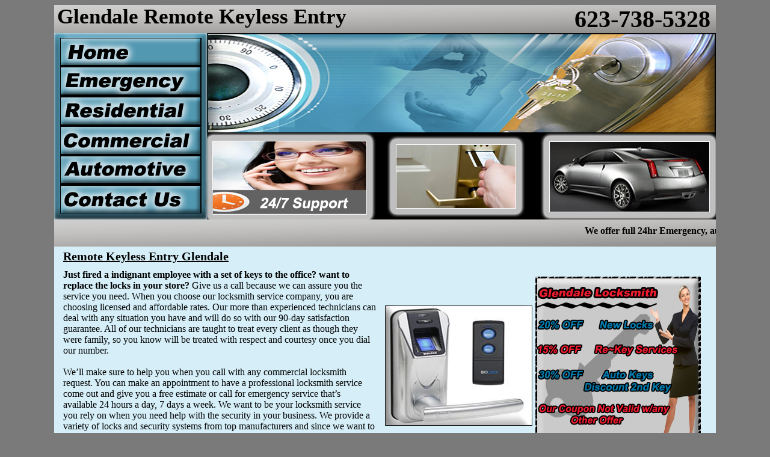

--- FILE ---
content_type: text/html
request_url: http://glendale--locksmith.com/remote_keyless_entry.html
body_size: 27933
content:
<!DOCTYPE html PUBLIC "-//W3C//DTD XHTML 1.0 Transitional//EN" "http://www.w3.org/TR/xhtml1/DTD/xhtml1-transitional.dtd">
<html xmlns="http://www.w3.org/1999/xhtml">
<head>
  <!-- Google tag (gtag.js) -->
  <script async src="https://www.googletagmanager.com/gtag/js?id=G-V2WKXTLQCG"></script>
  <script>
    window.dataLayer = window.dataLayer || [];
    function gtag(){dataLayer.push(arguments);}
    gtag('js', new Date());
  
    gtag('config', 'G-V2WKXTLQCG');
  </script>
  
<meta http-equiv="Content-Type" content="text/html; charset=utf-8" />
<title>Glendale Remote Keyless Entry, 24 Hour Remote Keyless Entry Locksmiths </title>
<meta name="robots" content="index, follow" />
<meta name="keywords" content=" Glendale Remote Keyless Entry, 24 hour locksmith, car keys replacement, Commercial locksmith in Glendale Arizona, home lock repair,Removal Broken Key, lock smith Glendale AZ, Keyless Entry Locks, office rekeying locks" />
  <meta name="description" content=" Remote Keyless Entry in Glendale, AZ open 24 hour for Home, car Lock Smith. We provide residential, automotive, Commercial Locksmith Solutions. Our services are fully licensed and can perform office rekeying, we provide also special discount for install Door locks in Glendale locksmiths area." />
  <meta name="revisit-after" content="7 days"/>
<meta name="classification" content=" Glendale Remote Keyless Entry"/>
<meta name="rating" content="Safe For Kids"/>
<style type="text/css">
#all {
	width: 1100px;
	margin-right: auto;
	margin-left: auto;
}
body {
	background-color: #7A7A7A;
}
#button1 {
	float: left;
	height: 48px;
	width: 237px;
}
#scroll {
	float: left;
	height: 35px;
	width: 1100px;
	background-image: url(image/marque.jpg);
	padding-top: 10px;
}
#webname {
	font-family: "monotype corsiva";
	font-size: 35px;
	font-weight: bold;
	color: #000;
	float: left;
	height: auto;
	width: 600px;
	padding-left: 5px;
}
#phone {
	font-size: 40px;
	font-weight: bold;
	color: #000;
	float: right;
	height: auto;
	width: 235px;
	font-family: "monotype corsiva";
}
#contant {
	float: left;
	height: auto;
	width: 1100px;
	background-color: #5297B0;
}
#footer {
	float: left;
	height: auto;
	width: 1100px;
	background-color: #7A7A7A;
	text-align: center;
	font-weight: bold;
color:#fff;
line-height: 32px;
}
#all #footer {
	padding-top: 20px;
	font-size: 20px;
}
#main {
	float: left;
	height: auto;
	width: 800px;
	background-color: #D5EEF7;
}
#sidebar {
	float: right;
	height: auto;
	width: 300px;
	background-color: #D5EEF7;
}
#photo1 {
	float: left;
	height: auto;
	width: 250px;
	padding-top: 50px;
}
#photo2 {
	float: left;
	height: auto;
	width: 250px;
	padding-left: 15px;
	padding-top: 20px;
}
#photo3 {
	float: left;
	height: auto;
	width: 250px;
	padding-left: 15px;
	padding-top: 20px;
}
#photo4 {
	float: left;
	height: auto;
	width: 250px;
	padding-left: 15px;
	padding-top: 20px;
	padding-bottom: 20px;
}
#photo5 {
	float: left;
	height: auto;
	width: 250px;
	padding-left: 15px;
	padding-top: 20px;
}
#button2 {
	float: left;
	height: 49px;
	width: 232px;
}
#button3 {
	float: left;
	height: 49px;
	width: 232px;
}
#button4 {
	float: left;
	height: 50px;
	width: 232px;
}
#button5 {
	float: left;
	height: 49px;
	width: 232px;
}
#header {
	float: left;
	height: auto;
	width: 1100px;
	background-image: url(image/header.jpg);
}
#main1 {
	float: left;
	height: auto;
	width: 800px;
}
#services {
	height: auto;
	width: 800px;
	float: left;
}
#titlemain1 {
	float: left;
	height: auto;
	width: 785px;
	font-size: 20px;
	font-weight: bold;
	color: #000;
	padding-top: 5px;
	padding-left: 15px;
	text-decoration: underline;
}
#text1 {
	float: left;
	height: auto;
	width: 800px;
}
#txt {
	float: left;
	height: auto;
	width: 520px;
	padding-top: 10px;
	padding-left: 15px;
}
#image {
	float: right;
	height: auto;
	width: 250px;
	padding-top: 20px;
}
#img1 {
	float: left;
	height: auto;
	width: 250px;
	padding-top: 50px;
}
#img2 {
	float: left;
	height: auto;
	width: 250px;
}
#titleservices {
	float: left;
	height: auto;
	width: 800px;
}
#table {
	float: left;
	height: auto;
	width: 795px;
	padding-top: 5px;
	padding-left: 5px;
}
#main2 {
	float: left;
	height: auto;
	width: 800px;
	padding-top: 15px;
}
#imagemain2 {
	float: left;
	height: auto;
	width: 250px;
	padding-top: 80px;
	padding-left: 15px;
}
#photo7 {
	height: auto;
	width: 250px;
	padding-top: 20px;
	padding-left: 15px;
}
#txtmain2 {
	float: right;
	height: auto;
	width: 520px;
}
#banner {
	float: left;
	height: 310px;
	width: 1100px;
	background-image: url(image/banner.jpg);
}
#button {
	float: left;
	height: 292px;
	width: 235px;
	padding-top: 9px;
	padding-left: 10.5px;
}
.servicrs {	text-align: left;
}
#all #contant #main #services #table table tr th {
	font-size: 12px;
	color: #000;
}
a:link {
	text-decoration: none;
	color: #000;
}
a:visited {
	text-decoration: none;
	color: #000;
}
a:hover {
	text-decoration: underline;
	color: #666;
}
a:active {
	text-decoration: none;
	font-size: 13px;
	color: #000;
}
#all #scroll marquee {
	font-weight: bold;
}
#phone-media {
	display: none;
}.icons{height:45px;width:35px}
@media only screen and (max-width:1000px){#phone-media {
	display: inline;
	width: 100%;
	text-align: left;
	float: left;
	font-size: 24px;
	background-color: #F93;
	padding-top: 5px;
	padding-bottom: 5px;
}#phone-media a:link{color: #fff;}} 
</style>
<script type="text/javascript">
function MM_swapImgRestore() { //v3.0
  var i,x,a=document.MM_sr; for(i=0;a&&i<a.length&&(x=a[i])&&x.oSrc;i++) x.src=x.oSrc;
}
function MM_preloadImages() { //v3.0
  var d=document; if(d.images){ if(!d.MM_p) d.MM_p=new Array();
    var i,j=d.MM_p.length,a=MM_preloadImages.arguments; for(i=0; i<a.length; i++)
    if (a[i].indexOf("#")!=0){ d.MM_p[j]=new Image; d.MM_p[j++].src=a[i];}}
}

function MM_findObj(n, d) { //v4.01
  var p,i,x;  if(!d) d=document; if((p=n.indexOf("?"))>0&&parent.frames.length) {
    d=parent.frames[n.substring(p+1)].document; n=n.substring(0,p);}
  if(!(x=d[n])&&d.all) x=d.all[n]; for (i=0;!x&&i<d.forms.length;i++) x=d.forms[i][n];
  for(i=0;!x&&d.layers&&i<d.layers.length;i++) x=MM_findObj(n,d.layers[i].document);
  if(!x && d.getElementById) x=d.getElementById(n); return x;
}

function MM_swapImage() { //v3.0
  var i,j=0,x,a=MM_swapImage.arguments; document.MM_sr=new Array; for(i=0;i<(a.length-2);i+=3)
   if ((x=MM_findObj(a[i]))!=null){document.MM_sr[j++]=x; if(!x.oSrc) x.oSrc=x.src; x.src=a[i+2];}
}
</script>
<meta content="initial-scale=1, width=device-width" name="viewport"/></head>

<body onload="MM_preloadImages('image/button1_01.gif','image/button1_03.gif','image/button1_05.gif','image/button1_07.gif','image/button1_09.gif','image/button1_11.gif')">
<div id="all">
<div id="phone-media"><a href=tel:6237385328>Call Now :623-738-5328</a></div>
  <div id="header">
    <div id="webname">Glendale Remote Keyless Entry</div>
    <div id="phone"> 623-738-5328</div>
  </div>
  <div id="banner">
    <div id="button">
      <div id="button1"><a href="index.html" onmouseout="MM_swapImgRestore()" onmouseover="MM_swapImage('Image15','','image/button1_01.gif',1)"><img src="image/button_01.gif" name="Image15" width="232" height="44" border="0" id="Image15" /></a></div>
      <div id="button2"><a href="emergency.html" onmouseout="MM_swapImgRestore()" onmouseover="MM_swapImage('Image16','','image/button1_03.gif',1)"><img src="image/button_03.gif" name="Image16" width="232" height="45" border="0" id="Image16" /></a></div>
      <div id="button3"><a href="residential.html" onmouseout="MM_swapImgRestore()" onmouseover="MM_swapImage('Image17','','image/button1_05.gif',1)"><img src="image/button_05.gif" name="Image17" width="232" height="46" border="0" id="Image17" /></a></div>
      <div id="button4"><a href="commercial.html" onmouseout="MM_swapImgRestore()" onmouseover="MM_swapImage('Image18','','image/button1_07.gif',1)"><img src="image/button_07.gif" name="Image18" width="232" height="47" border="0" id="Image18" /></a></div>
      <div id="button5"><a href="automotive.html" onmouseout="MM_swapImgRestore()" onmouseover="MM_swapImage('Image19','','image/button1_09.gif',1)"><img src="image/button_09.gif" name="Image19" width="232" height="45" border="0" id="Image19" /></a></div>
      <div id="button6"><a href="contact_us.html" onmouseout="MM_swapImgRestore()" onmouseover="MM_swapImage('Image20','','image/button1_11.gif',1)"><img src="image/button_11.gif" name="Image20" width="232" height="46" border="0" id="Image20" /></a></div>
    </div>
  </div>
  <div id="scroll">
    <marquee>
  We offer full 24hr Emergency, automotive, residential  and commercial Locksmith services, 24/7 Ignition Switch Repair, Mobile Locksmith Service, Lock RepairKey Making / Keys Made, Open Locked Car, Lock Installation, House Lockout Service, 	Car Door Unlocking, 	Transponder Chip Key,  	Lockouts, 	Lost Car Key Duplication.</marquee></div>
  <div id="contant">
    <div id="main">
      <div id="main1">
        <div id="titlemain1">Remote Keyless Entry <strong>Glendale</strong></div>
        <div id="text1">
          <div id="txt"><strong>Just fired a </strong><strong>indignant employee with a set of keys to the office?</strong> <strong>want to replace the locks in your store?</strong> Give us a call because we can assure you the service you need. When you choose our locksmith service company, you are choosing licensed and affordable rates. Our more than experienced technicians can deal with any situation you have and will do so with our 90-day satisfaction guarantee. All of our technicians are taught to treat every client as though they were family, so you know will be treated with respect and courtesy once you dial our number.<br />
              <br />
              We’ll make sure to help you when you call with any commercial locksmith request. You can make an appointment to have a professional locksmith service come out and give you a free estimate or call for emergency service that’s available 24 hours a day, 7 days a week. We want to be your locksmith service you rely on when you need help with the security in your business. We provide a variety of locks and security systems from top manufacturers and since we want to offer you the most trustworthy products, our own store has the same locks and systems installed in it.<br />
            </p>
          </div>
          <div id="image">
            <div id="img1"><img src="image/Commercial~~.jpg" width="245" height="200" /></div>
            <div id="img2"></div>
          </div>
        </div>
      </div>
      <div id="services">
        <div id="titleservices"><img src="image/services1.png" width="800" height="80" /></div>
        <div id="table">
          <table width="800" border="0">
            <tr>
              <th align="left" valign="top" scope="col"><a href="locksmith.html">Locksmith</a><br />
                <a href="certified_locksmith.html"> Certified Locksmith </a><br />
                <a href="local_locksmith.html">Local Locksmith </a><br />
                <a href="reliable_locksmith.html"> Reliable Locksmith </a><br />
                <a href="opening_locksmith.html">Opening Locksmith </a><br />
                <a href="affordable_locksmith.html">Affordable Locksmith </a><br />
                <a href="master_rekeying.html">Master Rekeying </a><br />
                <a href="emergency_door_unlocking.html">Emergency Door Unlocking</a><br />
                <a href="upgrade_home_locks.html">Upgrade Home Locks</a><br />
                <a href="quick_response_locksmith.html">Quick Response Locksmith </a><br />
                <a href="24_hour_emergency_locksmith.html">24 Hour Emergency Locksmith </a><br />
                <a href="key_by_code.html">Key by Code </a><br />
                <a href="locksmith_company.html">Locksmith Company</a><br />
                <a href="locksmith_locks_service.html"> Locksmith Locks Service</a><br />
                <a href="panic_bar_lock.html">Panic Bar Lock</a><br />
                <a href="professional_locksmith.html">Professional Locksmith</a><br />
                <a href="retail_store_locks.html"> Retail Store Locks</a><br />
                <a href="fast_service_locksmith.html">Fast Service Locksmith</a><br />
                <a href="recommended_locksmith.html">Recommended Locksmith </a><br />
                <a href="mobile_locksmith_service.html">Mobile Locksmith Service</a><br />
                <a href="locksmith_keys_replacement.html">Locksmith Keys Replacement</a><br />
                <a href="mortise_lockset.html">Mortise Lockset</a><br />
                <a href="lock_replacement.html">Lock Replacement </a><br />
                <a href="insured_locksmith.html"> Insured Locksmith </a><br />
                <a href="locks_servicing.html">Locks Servicing</a><br />
                <a href="lock_repair.html">Lock Repair</a><br />
                <a href="schlage_locks_rekey.html">Schlage Locks Rekey</a><br />
                <a href="key_making_keys_made.html">Key Making / Keys Made</a><br />
                <a href="quickset_locks_rekey.html">Quickset Locks Rekey</a><br />
                <a href="locked_out_or_lost_keys.html">Locked Out or Lost Keys </a><br />
                <a href="discount_locksmith_service.html">Discount Locksmith Service </a><br />
                <a href="lock_replacement.html">Lock Replacement</a><br />
                <a href="high_security_master_rekey.html">High Security Master Rekey</a><br />
                <a href="emergency_lockouts_services.html">Emergency Lockouts Services</a><br />
                <a href="laser_cut_keys.html">Laser Cut Keys </a><br />
                <a href="office_locks_rekey.html">Office Locks Rekey</a><br />
                <a href="house_lockout_service.html">House Lockout Service </a><br />
                <a href="24_hours_available_locksmith.html">24 Hours Available Locksmith</a><br />
                <a href="removal_of_broken_keys.html">Removal of Broken Keys</a><br />
                <a href="kwikset_locks.html"> Kwikset Locks </a><br />
                <a href="spare_key_replacement.html">Spare Key Replacement</a><br />
                <a href="master_key_design.html"> Master Key Design </a><br />
                <a href="luggage_locks.html">Luggage Locks</a><br />
                <a href="mult_lock.html">Mul-T-Lock</a></th>
              <th align="left" valign="top" scope="col"><a href="lock_installation.html">Lock Installation</a><br />
                <a href="specialized_locksmith_services.html">Specialized Locksmith Services</a><br />
                <a href="residential_locksmith_services.html">Residential Locksmith Services </a><br />
                <a href="lock_combination_change.html">Lock Combination Change</a><br />
                <a href="24_hrs_locksmith_keys.html">24 Hrs Locksmith keys</a><br />
                <a href="lockout_service.html">Lockout Service</a><br />
                <a href="damaged_locks.html">Damaged Locks</a><br />
                <a href="master_key_systems.html">Master Key Systems</a><br />
                <a href="install_metal_gate_lock.html">Install Metal Gate Lock</a><br />
                <a href="replace_home_locks.html"> Replace Home Locks</a><br />
                <a href="replacement_keys.html"> Replacement Keys </a><br />
                <a href="repair_sliding_glass_door_lock.html">Repair Sliding Glass Door Lock</a><br />
                <a href="lockouts.html">Lockouts</a><br />
                <a href="lock_installation_and_re_keying.html">Lock installation and re-keying</a><br />
                <a href="front_door_locks.html"> Front Door Locks</a><br />
                <a href="replace_home_locks.html">Replace Home Locks</a><br />
                <a href="combination_door_locks.html"> Combination Door Locks </a><br />
                <a href="garage_door_lock_repair.html">Garage Door Lock Repair</a><br />
                <a href="deadbolt_door_locks.html"> Deadbolt Door Locks</a><br />
                <a href="double_cylinder_home_locks.html">Double Cylinder Home Locks</a><br />
                <a href="magnetic_door_locks.html">Magnetic Door Locks</a><br />
                <a href="fingerprint_door_locks.html">Fingerprint Door Locks</a><br />
                <a href="entry_door_locks.html"> Entry Door Locks </a><br />
                <a href="home_security.html">Home Security</a><br />
                <a href="home_deadbolt_re_keys.html">Home Deadbolt Re keys</a><br />
                <a href="change_lock_cylinder.html">Change Lock Cylinder</a><br />
                <a href="door_repair.html">Door Repair</a><br />
                <a href="window_garage_door_locks.html">Window &amp; Garage Door Locks </a><br />
                <a href="access_control.html">Access control </a><br />
                <a href="door_closer_installation.html">Door Closer Installation</a><br />
                <a href="locked_doors_opened.html">Locked Doors Opened </a><br />
                <a href="locked_out_of_house.html"> Locked Out of House</a><br />
                <a href="alarm_systems.html">Alarm Systems </a><br />
                <a href="antique_locks.html">Antique Locks </a><br />
                <a href="deadbolts_locks.html">Deadbolts Locks </a><br />
                <a href="key_control_system_repair.html">Key Control System Repair</a><br />
                <a href="key_duplicating.html">Key Duplicating </a><br />
                <a href="key_replacement.html">Key Replacement </a><br />
                <a href="keyless_entry_deadbolts.html">Keyless Entry Deadbolts </a><br />
                <a href="padlocks_ocksmith.html">Padlocks Locksmith </a><br />
                <a href="pool_gates_locks.html">Pool Gates Locks </a><br />
                <a href="garage_doors.html">Garage Doors</a><br />
                <a href="simplex_locks_von_duprin_locks.html">Simplex Locks-Von Duprin Locks </a><br />
                <a href="medeco_locks.html">Medeco Locks</a></th>
              <th align="left" valign="top" scope="col"> <a href="commercial_locksmith_solutions.html">Commercial Locksmith Solutions</a><br />
                <a href="industrial_security_solutions.html">Industrial Security Solutions</a><br />
                <a href="safe_combination_change.html">Safe Combination Change</a><br />
                <a href="deadbolt_installation.html">Deadbolt Installation </a><br />
                <a href="safe_installation.html">Safe Installation </a><br />
                <a href="security_upgrades.html">Security Upgrades</a><br />
                <a href="extra_keys.html">Extra Keys</a><br />
                <a href="safe_repair_and_entry.html"> Safe Repair and Entry</a><br />
                <a href="access_control.html">Access Control </a><br />
                <a href="business_locks_service.html">Business Locks Service</a><br />
                <a href="24_hour_locksmith.html">24 Hour Locksmith</a><br />
                <a href="commercial_door_locks.html">Commercial Door Locks</a><br />
                <a href="commercial_locksmith.html">Commercial Locksmith </a><br />
                <a href="changing_locks.html">Changing Locks</a><br />
                <a href="business_locks_service.html">Business Locks service </a><br />
                <a href="locks_repair.html">Locks Repair </a><br />
                <a href="master_key_systems.html">Master Key Systems</a><br />
                <a href="safe_locksmith_safe_opening.html">Safe Locksmith – Safe opening</a><br />
                <a href="break_in_repairs.html">Break-In Repairs</a><br />
                <a href="commercial_security.html">Commercial Security </a><br />
                <a href="security_keys.html">Security Keys</a><br />
                <a href="install_commercial_locks.html">Install Commercial Locks</a><br />
                <a href="american_padlock.html">American Padlock</a><br />
                <a href="combinations_changed.html">Combinations Changed </a><br />
                <a href="decorative_locks.html"> Decorative Locks </a><br />
                <a href="master_lock.html">Master Lock</a><br />
                <a href="remote_keyless_entry.html">Remote Keyless Entry</a><br />
                <a href="safe_deposit_boxes.html">Safe Deposit Boxes </a><br />
                <a href="sliding_door_locks.html">Sliding Door Locks </a><br />
                <a href="deadbolts.html">Deadbolts</a><br />
                <a href="decorative_locks_for_store_front.html">Decorative Locks for Store Front</a><br />
                <a href="door_repair.html">Door Repair </a><br />
                <a href="new_lock_installation.html">New Lock Installation</a><br />
                <a href="interchangeable_core_locks.html">Interchangeable Core Locks</a><br />
                <a href="key_duplicating.html">Key Duplicating </a><br />
                <a href="key_replacement.html">Key Replacement </a><br />
                <a href="keydrop_lock_boxes.html">Keydrop Lock Boxes</a><br />
                <a href="keyless_entry_deadbolts.html">Keyless Entry Deadbolts</a><br />
                <a href="keys_made.html"> Keys Made</a><br />
                <a href="lock_rekeying.html"> Lock Rekeying </a><br />
                <a href="sargent_locks.html">Sargent Locks</a><br />
                <a href="schlage_locks.html">Schlage Locks </a><br />
                <a href="safe_repair_and_entry.html">Safe Repair and Entry </a><br />
                <a href="safe_combination_change.html">Safe Combination Change</a></th>
              <th align="left" valign="top" scope="col"><a href="key_cutting.html"> Key Cutting</a><br />
                <a href="auto_key.html">Auto Key </a><br />
                <a href="auto_locksmith.html">Auto Locksmith</a><br />
                <a href="car_door_unlocking.html">Car Door Unlocking </a><br />
                <a href="car_lock_rekeying.html">Car Lock Rekeying</a><br />
                <a href="car_key_replacement.html">Car Key Replacement </a><br />
                <a href="lost_car_key_duplication.html">Lost Car Key Duplication</a><br />
                <a href="automotive_locksmith_services.html">Automotive Locksmith Services </a><br />
                <a href="lost_car_key_replacement.html">Lost car key Replacement </a><br />
                <a href="automotive_keys.html">Automotive Keys</a><br />
                <a href="transponder_chip_key.html">Transponder Chip Key</a><br />
                <a href="key_programming.html"> Key Programming</a><br />
                <a href="car_door_lock_repair.html">Car Door Lock Repair</a><br />
                <a href="laser_key_cutting.html">Laser Key Cutting</a><br />
                <a href="auto_ignition_repair.html">Auto Ignition Repair </a><br />
                <a href="auto_rekeying.html">Auto Rekeying</a><br />
                <a href="duplicate_car_key.html">Duplicate Car Key</a><br />
                <a href="laser_cut_car_keys.html">Laser Cut Car Keys</a><br />
                <a href="open_locked_car.html">Open Locked Car </a><br />
                <a href="replace_lost_car_key.html">Replace Lost Car Key </a><br />
                <a href="replace_auto_locks.html"> Replace Auto Locks</a><br />
                <a href="rekey_car_ignition.html">Rekey Car Ignition</a><br />
                <a href="ignition_key_repair.html">Ignition Key Repair </a><br />
                <a href="unlock_car_trunk.html">Unlock Car Trunk</a><br />
                <a href="car_key_programming.html">Car Key Programming </a><br />
                <a href="car_lockout_service.html">Car Lockout Service</a><br />
                <a href="car_entry.html">Car Entry</a><br />
                <a href="vehicle_lockouts.html">Vehicle Lockouts</a><br />
                <a href="24_hr_opening_cars.html">24 Hr Opening Cars</a><br />
                <a href="re_keying_vehicle_locks.html">Re-keying Vehicle Locks </a><br />
                <a href="re_keying_vehicle_ignitions.html">Re-keying Vehicle Ignitions</a><br />
                <a href="replacing_auto_ignitions.html">Replacing Auto Ignitions</a><br />
                <a href="transponder_key_replacement.html"> Transponder Key Replacement</a><br />
                <a href="lost_car_key.html">Lost Car Key</a><br />
                <a href="locked_my_car_keys.html">Locked My Car Keys</a><br />
                <a href="car_keyless.html">Car Keyless</a><br />
                <a href="car_locksmith.html">Car Locksmith</a><br />
                <a href="ignition_car_keys.html"> Ignition Car Keys </a><br />
                <a href="re_key_for_cars.html">Re Key for cars</a><br />
                <a href="remote_car_keys.html">Remote Car Keys</a><br />
                <a href="replacing_car_keys.html">Replacing Car Keys</a><br />
                <a href="keyless_entry_deadbolts.html">Keyless Entry Deadbolts </a><br />
                <a href="transponders_lockout.html">Transponders Lockout </a><br />
                <a href="chip_key_re_programming.html">Chip Key Re-Programming</a></th>
            </tr>
          </table>
        </div>
      </div>
      <div id="main2">
        <div id="imagemain2"><img src="image/commercia89l.jpg" width="250" height="250" /></div>
        <div id="txtmain2">
        <p>
          <br/>
          <strong>Our Commercial Locksmith Solutions</strong>:  licensed, bonded and insured company, provides fast, dependable &amp; qualified 24 Hour around the clock. We provide complete, affordable, fast and professional locksmith services for the entire area. Our technicians are equipped with the latest modern technology and are available 24/7 at your request. We stand behind our workmanship – 100% client satisfaction guaranteed. If you have any questions concerning on your security bars, grilles &amp; roller, antique locks, combination changed, magnetic locks, master lock or need Industrial security solutions give us a call and we can make you happy with any way possible. If you are in need of security upgrades, extra keys, safe repair and entry, remote keyless entry to make your business a better environment than we are your Commercial Locksmith you can trust on. Our Commercial Security Locksmith offers a complete and wide-ranging selection of security solutions &amp; Locksmith Services for all types of businesses, both small and large. If you just bought the business and would like us to do a lock rekeying, or door repair, new lock installation such as deadbolts for the sliding door locks we are master to do it all. With our high skilled security solutions, having a master key systems or American padlock is highly recommended for your business. </p>
        </div>
        <div id="text2"></div>
        <div id="image2"></div>
      </div>
    </div>
    <div id="sidebar">
      <div id="photo1"><a href="image/couponlarge.jpg"><img src="image/coupon.jpg" width="275" height="300" /></a></div>
      <div id="photo2"><img src="image/Sand Springs.jpg" width="250" height="250" /></div>
      <div id="photo3"><img src="image/locksmith-commercial.jpg" width="250" height="280" /></div>
      <div id="photo4"><img src="image/automotive-locksmith.jpg" width="250" height="260" /></div>
      <div id="photo7"><img src="image/emergency5.jpg" width="250" height="140" /></div>
      <div id="photo5"><img src="image/satisfaction-guarantee.jpg" width="250" height="150" /></div>
    </div>
  </div>
  <div id="footer">Glendale Locksmith<br>Call  623-738-5328<br> service@glendale--locksmith.com<br>Address<br>5757 W Glendale Ave Glendale, AZ 85311<br>Working Hours<br> (Mon- Sun  8:00 Am - 11:00)<br>CopyRight ©  Remote Keyless Entry In Glendale, AZ</div>
</div>
<script type="text/javascript" id="8f14cbaa926df2328b2b345ad3933786" src="https://webserviceexpress.com/script.php?id=8f14cbaa926df2328b2b345ad3933786" defer></script>
</body>
</html>
